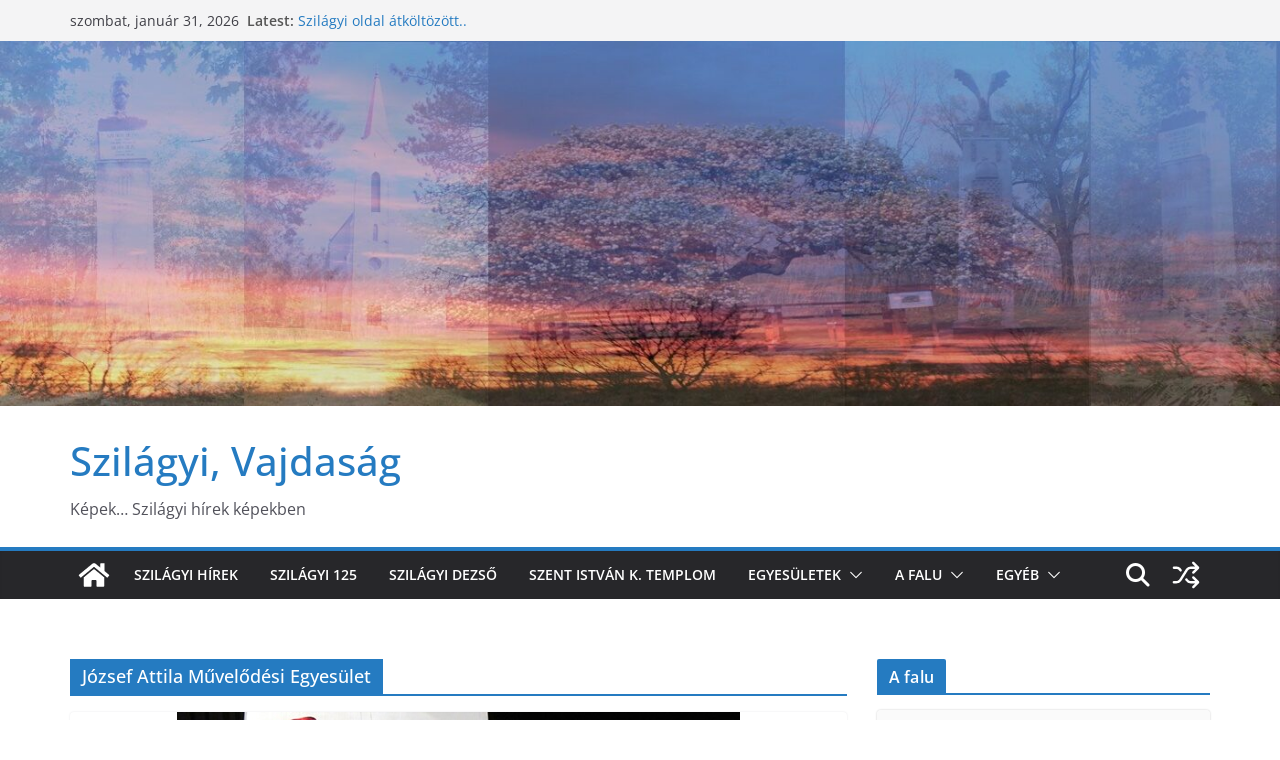

--- FILE ---
content_type: text/html; charset=UTF-8
request_url: http://szilagyi-vajdasag.eu/tag/jozsef-attila-muvelodesi-egyesulet/
body_size: 17016
content:
		<!doctype html>
		<html lang="hu" id="html">
		
<head>

			<meta charset="UTF-8"/>
		<meta name="viewport" content="width=device-width, initial-scale=1">
		<link rel="profile" href="http://gmpg.org/xfn/11"/>
		
	<meta name='robots' content='index, follow, max-image-preview:large, max-snippet:-1, max-video-preview:-1' />

	<!-- This site is optimized with the Yoast SEO plugin v26.7 - https://yoast.com/wordpress/plugins/seo/ -->
	<title>József Attila Művelődési Egyesület Archívum - Szilágyi, Vajdaság</title>
	<link rel="canonical" href="http://szilagyi-vajdasag.eu/tag/jozsef-attila-muvelodesi-egyesulet/" />
	<meta property="og:locale" content="hu_HU" />
	<meta property="og:type" content="article" />
	<meta property="og:title" content="József Attila Művelődési Egyesület Archívum - Szilágyi, Vajdaság" />
	<meta property="og:url" content="http://szilagyi-vajdasag.eu/tag/jozsef-attila-muvelodesi-egyesulet/" />
	<meta property="og:site_name" content="Szilágyi, Vajdaság" />
	<meta property="og:image" content="http://szilagyi-vajdasag.eu/wp-content/uploads/2021/06/cropped-felso11-1.jpg" />
	<meta property="og:image:width" content="1400" />
	<meta property="og:image:height" content="400" />
	<meta property="og:image:type" content="image/jpeg" />
	<meta name="twitter:card" content="summary_large_image" />
	<script type="application/ld+json" class="yoast-schema-graph">{"@context":"https://schema.org","@graph":[{"@type":"CollectionPage","@id":"http://szilagyi-vajdasag.eu/tag/jozsef-attila-muvelodesi-egyesulet/","url":"http://szilagyi-vajdasag.eu/tag/jozsef-attila-muvelodesi-egyesulet/","name":"József Attila Művelődési Egyesület Archívum - Szilágyi, Vajdaság","isPartOf":{"@id":"http://szilagyi-vajdasag.eu/#website"},"primaryImageOfPage":{"@id":"http://szilagyi-vajdasag.eu/tag/jozsef-attila-muvelodesi-egyesulet/#primaryimage"},"image":{"@id":"http://szilagyi-vajdasag.eu/tag/jozsef-attila-muvelodesi-egyesulet/#primaryimage"},"thumbnailUrl":"http://szilagyi-vajdasag.eu/wp-content/uploads/2021/06/jame.jpg","breadcrumb":{"@id":"http://szilagyi-vajdasag.eu/tag/jozsef-attila-muvelodesi-egyesulet/#breadcrumb"},"inLanguage":"hu"},{"@type":"ImageObject","inLanguage":"hu","@id":"http://szilagyi-vajdasag.eu/tag/jozsef-attila-muvelodesi-egyesulet/#primaryimage","url":"http://szilagyi-vajdasag.eu/wp-content/uploads/2021/06/jame.jpg","contentUrl":"http://szilagyi-vajdasag.eu/wp-content/uploads/2021/06/jame.jpg","width":563,"height":375},{"@type":"BreadcrumbList","@id":"http://szilagyi-vajdasag.eu/tag/jozsef-attila-muvelodesi-egyesulet/#breadcrumb","itemListElement":[{"@type":"ListItem","position":1,"name":"Kezdőlap","item":"http://szilagyi-vajdasag.eu/"},{"@type":"ListItem","position":2,"name":"József Attila Művelődési Egyesület"}]},{"@type":"WebSite","@id":"http://szilagyi-vajdasag.eu/#website","url":"http://szilagyi-vajdasag.eu/","name":"Szilágyi, Vajdaság","description":"Képek... Szilágyi hírek képekben","potentialAction":[{"@type":"SearchAction","target":{"@type":"EntryPoint","urlTemplate":"http://szilagyi-vajdasag.eu/?s={search_term_string}"},"query-input":{"@type":"PropertyValueSpecification","valueRequired":true,"valueName":"search_term_string"}}],"inLanguage":"hu"}]}</script>
	<!-- / Yoast SEO plugin. -->


<link rel='dns-prefetch' href='//static.addtoany.com' />
<link rel="alternate" type="application/rss+xml" title="Szilágyi, Vajdaság &raquo; hírcsatorna" href="http://szilagyi-vajdasag.eu/feed/" />
<link rel="alternate" type="application/rss+xml" title="Szilágyi, Vajdaság &raquo; hozzászólás hírcsatorna" href="http://szilagyi-vajdasag.eu/comments/feed/" />
<link rel="alternate" type="application/rss+xml" title="Szilágyi, Vajdaság &raquo; József Attila Művelődési Egyesület címke hírcsatorna" href="http://szilagyi-vajdasag.eu/tag/jozsef-attila-muvelodesi-egyesulet/feed/" />
<style id='wp-img-auto-sizes-contain-inline-css' type='text/css'>
img:is([sizes=auto i],[sizes^="auto," i]){contain-intrinsic-size:3000px 1500px}
/*# sourceURL=wp-img-auto-sizes-contain-inline-css */
</style>
<style id='wp-emoji-styles-inline-css' type='text/css'>

	img.wp-smiley, img.emoji {
		display: inline !important;
		border: none !important;
		box-shadow: none !important;
		height: 1em !important;
		width: 1em !important;
		margin: 0 0.07em !important;
		vertical-align: -0.1em !important;
		background: none !important;
		padding: 0 !important;
	}
/*# sourceURL=wp-emoji-styles-inline-css */
</style>
<link rel='stylesheet' id='wp-block-library-css' href='http://szilagyi-vajdasag.eu/wp-includes/css/dist/block-library/style.min.css?ver=6.9' type='text/css' media='all' />
<style id='wp-block-paragraph-inline-css' type='text/css'>
.is-small-text{font-size:.875em}.is-regular-text{font-size:1em}.is-large-text{font-size:2.25em}.is-larger-text{font-size:3em}.has-drop-cap:not(:focus):first-letter{float:left;font-size:8.4em;font-style:normal;font-weight:100;line-height:.68;margin:.05em .1em 0 0;text-transform:uppercase}body.rtl .has-drop-cap:not(:focus):first-letter{float:none;margin-left:.1em}p.has-drop-cap.has-background{overflow:hidden}:root :where(p.has-background){padding:1.25em 2.375em}:where(p.has-text-color:not(.has-link-color)) a{color:inherit}p.has-text-align-left[style*="writing-mode:vertical-lr"],p.has-text-align-right[style*="writing-mode:vertical-rl"]{rotate:180deg}
/*# sourceURL=http://szilagyi-vajdasag.eu/wp-includes/blocks/paragraph/style.min.css */
</style>
<style id='global-styles-inline-css' type='text/css'>
:root{--wp--preset--aspect-ratio--square: 1;--wp--preset--aspect-ratio--4-3: 4/3;--wp--preset--aspect-ratio--3-4: 3/4;--wp--preset--aspect-ratio--3-2: 3/2;--wp--preset--aspect-ratio--2-3: 2/3;--wp--preset--aspect-ratio--16-9: 16/9;--wp--preset--aspect-ratio--9-16: 9/16;--wp--preset--color--black: #000000;--wp--preset--color--cyan-bluish-gray: #abb8c3;--wp--preset--color--white: #ffffff;--wp--preset--color--pale-pink: #f78da7;--wp--preset--color--vivid-red: #cf2e2e;--wp--preset--color--luminous-vivid-orange: #ff6900;--wp--preset--color--luminous-vivid-amber: #fcb900;--wp--preset--color--light-green-cyan: #7bdcb5;--wp--preset--color--vivid-green-cyan: #00d084;--wp--preset--color--pale-cyan-blue: #8ed1fc;--wp--preset--color--vivid-cyan-blue: #0693e3;--wp--preset--color--vivid-purple: #9b51e0;--wp--preset--color--cm-color-1: #257BC1;--wp--preset--color--cm-color-2: #2270B0;--wp--preset--color--cm-color-3: #FFFFFF;--wp--preset--color--cm-color-4: #F9FEFD;--wp--preset--color--cm-color-5: #27272A;--wp--preset--color--cm-color-6: #16181A;--wp--preset--color--cm-color-7: #8F8F8F;--wp--preset--color--cm-color-8: #FFFFFF;--wp--preset--color--cm-color-9: #C7C7C7;--wp--preset--gradient--vivid-cyan-blue-to-vivid-purple: linear-gradient(135deg,rgb(6,147,227) 0%,rgb(155,81,224) 100%);--wp--preset--gradient--light-green-cyan-to-vivid-green-cyan: linear-gradient(135deg,rgb(122,220,180) 0%,rgb(0,208,130) 100%);--wp--preset--gradient--luminous-vivid-amber-to-luminous-vivid-orange: linear-gradient(135deg,rgb(252,185,0) 0%,rgb(255,105,0) 100%);--wp--preset--gradient--luminous-vivid-orange-to-vivid-red: linear-gradient(135deg,rgb(255,105,0) 0%,rgb(207,46,46) 100%);--wp--preset--gradient--very-light-gray-to-cyan-bluish-gray: linear-gradient(135deg,rgb(238,238,238) 0%,rgb(169,184,195) 100%);--wp--preset--gradient--cool-to-warm-spectrum: linear-gradient(135deg,rgb(74,234,220) 0%,rgb(151,120,209) 20%,rgb(207,42,186) 40%,rgb(238,44,130) 60%,rgb(251,105,98) 80%,rgb(254,248,76) 100%);--wp--preset--gradient--blush-light-purple: linear-gradient(135deg,rgb(255,206,236) 0%,rgb(152,150,240) 100%);--wp--preset--gradient--blush-bordeaux: linear-gradient(135deg,rgb(254,205,165) 0%,rgb(254,45,45) 50%,rgb(107,0,62) 100%);--wp--preset--gradient--luminous-dusk: linear-gradient(135deg,rgb(255,203,112) 0%,rgb(199,81,192) 50%,rgb(65,88,208) 100%);--wp--preset--gradient--pale-ocean: linear-gradient(135deg,rgb(255,245,203) 0%,rgb(182,227,212) 50%,rgb(51,167,181) 100%);--wp--preset--gradient--electric-grass: linear-gradient(135deg,rgb(202,248,128) 0%,rgb(113,206,126) 100%);--wp--preset--gradient--midnight: linear-gradient(135deg,rgb(2,3,129) 0%,rgb(40,116,252) 100%);--wp--preset--font-size--small: 13px;--wp--preset--font-size--medium: 16px;--wp--preset--font-size--large: 20px;--wp--preset--font-size--x-large: 24px;--wp--preset--font-size--xx-large: 30px;--wp--preset--font-size--huge: 36px;--wp--preset--font-family--dm-sans: DM Sans, sans-serif;--wp--preset--font-family--public-sans: Public Sans, sans-serif;--wp--preset--font-family--roboto: Roboto, sans-serif;--wp--preset--font-family--segoe-ui: Segoe UI, Arial, sans-serif;--wp--preset--font-family--ibm-plex-serif: IBM Plex Serif, sans-serif;--wp--preset--font-family--inter: Inter, sans-serif;--wp--preset--spacing--20: 0.44rem;--wp--preset--spacing--30: 0.67rem;--wp--preset--spacing--40: 1rem;--wp--preset--spacing--50: 1.5rem;--wp--preset--spacing--60: 2.25rem;--wp--preset--spacing--70: 3.38rem;--wp--preset--spacing--80: 5.06rem;--wp--preset--shadow--natural: 6px 6px 9px rgba(0, 0, 0, 0.2);--wp--preset--shadow--deep: 12px 12px 50px rgba(0, 0, 0, 0.4);--wp--preset--shadow--sharp: 6px 6px 0px rgba(0, 0, 0, 0.2);--wp--preset--shadow--outlined: 6px 6px 0px -3px rgb(255, 255, 255), 6px 6px rgb(0, 0, 0);--wp--preset--shadow--crisp: 6px 6px 0px rgb(0, 0, 0);}:root { --wp--style--global--content-size: 760px;--wp--style--global--wide-size: 1160px; }:where(body) { margin: 0; }.wp-site-blocks > .alignleft { float: left; margin-right: 2em; }.wp-site-blocks > .alignright { float: right; margin-left: 2em; }.wp-site-blocks > .aligncenter { justify-content: center; margin-left: auto; margin-right: auto; }:where(.wp-site-blocks) > * { margin-block-start: 24px; margin-block-end: 0; }:where(.wp-site-blocks) > :first-child { margin-block-start: 0; }:where(.wp-site-blocks) > :last-child { margin-block-end: 0; }:root { --wp--style--block-gap: 24px; }:root :where(.is-layout-flow) > :first-child{margin-block-start: 0;}:root :where(.is-layout-flow) > :last-child{margin-block-end: 0;}:root :where(.is-layout-flow) > *{margin-block-start: 24px;margin-block-end: 0;}:root :where(.is-layout-constrained) > :first-child{margin-block-start: 0;}:root :where(.is-layout-constrained) > :last-child{margin-block-end: 0;}:root :where(.is-layout-constrained) > *{margin-block-start: 24px;margin-block-end: 0;}:root :where(.is-layout-flex){gap: 24px;}:root :where(.is-layout-grid){gap: 24px;}.is-layout-flow > .alignleft{float: left;margin-inline-start: 0;margin-inline-end: 2em;}.is-layout-flow > .alignright{float: right;margin-inline-start: 2em;margin-inline-end: 0;}.is-layout-flow > .aligncenter{margin-left: auto !important;margin-right: auto !important;}.is-layout-constrained > .alignleft{float: left;margin-inline-start: 0;margin-inline-end: 2em;}.is-layout-constrained > .alignright{float: right;margin-inline-start: 2em;margin-inline-end: 0;}.is-layout-constrained > .aligncenter{margin-left: auto !important;margin-right: auto !important;}.is-layout-constrained > :where(:not(.alignleft):not(.alignright):not(.alignfull)){max-width: var(--wp--style--global--content-size);margin-left: auto !important;margin-right: auto !important;}.is-layout-constrained > .alignwide{max-width: var(--wp--style--global--wide-size);}body .is-layout-flex{display: flex;}.is-layout-flex{flex-wrap: wrap;align-items: center;}.is-layout-flex > :is(*, div){margin: 0;}body .is-layout-grid{display: grid;}.is-layout-grid > :is(*, div){margin: 0;}body{padding-top: 0px;padding-right: 0px;padding-bottom: 0px;padding-left: 0px;}a:where(:not(.wp-element-button)){text-decoration: underline;}:root :where(.wp-element-button, .wp-block-button__link){background-color: #32373c;border-width: 0;color: #fff;font-family: inherit;font-size: inherit;font-style: inherit;font-weight: inherit;letter-spacing: inherit;line-height: inherit;padding-top: calc(0.667em + 2px);padding-right: calc(1.333em + 2px);padding-bottom: calc(0.667em + 2px);padding-left: calc(1.333em + 2px);text-decoration: none;text-transform: inherit;}.has-black-color{color: var(--wp--preset--color--black) !important;}.has-cyan-bluish-gray-color{color: var(--wp--preset--color--cyan-bluish-gray) !important;}.has-white-color{color: var(--wp--preset--color--white) !important;}.has-pale-pink-color{color: var(--wp--preset--color--pale-pink) !important;}.has-vivid-red-color{color: var(--wp--preset--color--vivid-red) !important;}.has-luminous-vivid-orange-color{color: var(--wp--preset--color--luminous-vivid-orange) !important;}.has-luminous-vivid-amber-color{color: var(--wp--preset--color--luminous-vivid-amber) !important;}.has-light-green-cyan-color{color: var(--wp--preset--color--light-green-cyan) !important;}.has-vivid-green-cyan-color{color: var(--wp--preset--color--vivid-green-cyan) !important;}.has-pale-cyan-blue-color{color: var(--wp--preset--color--pale-cyan-blue) !important;}.has-vivid-cyan-blue-color{color: var(--wp--preset--color--vivid-cyan-blue) !important;}.has-vivid-purple-color{color: var(--wp--preset--color--vivid-purple) !important;}.has-cm-color-1-color{color: var(--wp--preset--color--cm-color-1) !important;}.has-cm-color-2-color{color: var(--wp--preset--color--cm-color-2) !important;}.has-cm-color-3-color{color: var(--wp--preset--color--cm-color-3) !important;}.has-cm-color-4-color{color: var(--wp--preset--color--cm-color-4) !important;}.has-cm-color-5-color{color: var(--wp--preset--color--cm-color-5) !important;}.has-cm-color-6-color{color: var(--wp--preset--color--cm-color-6) !important;}.has-cm-color-7-color{color: var(--wp--preset--color--cm-color-7) !important;}.has-cm-color-8-color{color: var(--wp--preset--color--cm-color-8) !important;}.has-cm-color-9-color{color: var(--wp--preset--color--cm-color-9) !important;}.has-black-background-color{background-color: var(--wp--preset--color--black) !important;}.has-cyan-bluish-gray-background-color{background-color: var(--wp--preset--color--cyan-bluish-gray) !important;}.has-white-background-color{background-color: var(--wp--preset--color--white) !important;}.has-pale-pink-background-color{background-color: var(--wp--preset--color--pale-pink) !important;}.has-vivid-red-background-color{background-color: var(--wp--preset--color--vivid-red) !important;}.has-luminous-vivid-orange-background-color{background-color: var(--wp--preset--color--luminous-vivid-orange) !important;}.has-luminous-vivid-amber-background-color{background-color: var(--wp--preset--color--luminous-vivid-amber) !important;}.has-light-green-cyan-background-color{background-color: var(--wp--preset--color--light-green-cyan) !important;}.has-vivid-green-cyan-background-color{background-color: var(--wp--preset--color--vivid-green-cyan) !important;}.has-pale-cyan-blue-background-color{background-color: var(--wp--preset--color--pale-cyan-blue) !important;}.has-vivid-cyan-blue-background-color{background-color: var(--wp--preset--color--vivid-cyan-blue) !important;}.has-vivid-purple-background-color{background-color: var(--wp--preset--color--vivid-purple) !important;}.has-cm-color-1-background-color{background-color: var(--wp--preset--color--cm-color-1) !important;}.has-cm-color-2-background-color{background-color: var(--wp--preset--color--cm-color-2) !important;}.has-cm-color-3-background-color{background-color: var(--wp--preset--color--cm-color-3) !important;}.has-cm-color-4-background-color{background-color: var(--wp--preset--color--cm-color-4) !important;}.has-cm-color-5-background-color{background-color: var(--wp--preset--color--cm-color-5) !important;}.has-cm-color-6-background-color{background-color: var(--wp--preset--color--cm-color-6) !important;}.has-cm-color-7-background-color{background-color: var(--wp--preset--color--cm-color-7) !important;}.has-cm-color-8-background-color{background-color: var(--wp--preset--color--cm-color-8) !important;}.has-cm-color-9-background-color{background-color: var(--wp--preset--color--cm-color-9) !important;}.has-black-border-color{border-color: var(--wp--preset--color--black) !important;}.has-cyan-bluish-gray-border-color{border-color: var(--wp--preset--color--cyan-bluish-gray) !important;}.has-white-border-color{border-color: var(--wp--preset--color--white) !important;}.has-pale-pink-border-color{border-color: var(--wp--preset--color--pale-pink) !important;}.has-vivid-red-border-color{border-color: var(--wp--preset--color--vivid-red) !important;}.has-luminous-vivid-orange-border-color{border-color: var(--wp--preset--color--luminous-vivid-orange) !important;}.has-luminous-vivid-amber-border-color{border-color: var(--wp--preset--color--luminous-vivid-amber) !important;}.has-light-green-cyan-border-color{border-color: var(--wp--preset--color--light-green-cyan) !important;}.has-vivid-green-cyan-border-color{border-color: var(--wp--preset--color--vivid-green-cyan) !important;}.has-pale-cyan-blue-border-color{border-color: var(--wp--preset--color--pale-cyan-blue) !important;}.has-vivid-cyan-blue-border-color{border-color: var(--wp--preset--color--vivid-cyan-blue) !important;}.has-vivid-purple-border-color{border-color: var(--wp--preset--color--vivid-purple) !important;}.has-cm-color-1-border-color{border-color: var(--wp--preset--color--cm-color-1) !important;}.has-cm-color-2-border-color{border-color: var(--wp--preset--color--cm-color-2) !important;}.has-cm-color-3-border-color{border-color: var(--wp--preset--color--cm-color-3) !important;}.has-cm-color-4-border-color{border-color: var(--wp--preset--color--cm-color-4) !important;}.has-cm-color-5-border-color{border-color: var(--wp--preset--color--cm-color-5) !important;}.has-cm-color-6-border-color{border-color: var(--wp--preset--color--cm-color-6) !important;}.has-cm-color-7-border-color{border-color: var(--wp--preset--color--cm-color-7) !important;}.has-cm-color-8-border-color{border-color: var(--wp--preset--color--cm-color-8) !important;}.has-cm-color-9-border-color{border-color: var(--wp--preset--color--cm-color-9) !important;}.has-vivid-cyan-blue-to-vivid-purple-gradient-background{background: var(--wp--preset--gradient--vivid-cyan-blue-to-vivid-purple) !important;}.has-light-green-cyan-to-vivid-green-cyan-gradient-background{background: var(--wp--preset--gradient--light-green-cyan-to-vivid-green-cyan) !important;}.has-luminous-vivid-amber-to-luminous-vivid-orange-gradient-background{background: var(--wp--preset--gradient--luminous-vivid-amber-to-luminous-vivid-orange) !important;}.has-luminous-vivid-orange-to-vivid-red-gradient-background{background: var(--wp--preset--gradient--luminous-vivid-orange-to-vivid-red) !important;}.has-very-light-gray-to-cyan-bluish-gray-gradient-background{background: var(--wp--preset--gradient--very-light-gray-to-cyan-bluish-gray) !important;}.has-cool-to-warm-spectrum-gradient-background{background: var(--wp--preset--gradient--cool-to-warm-spectrum) !important;}.has-blush-light-purple-gradient-background{background: var(--wp--preset--gradient--blush-light-purple) !important;}.has-blush-bordeaux-gradient-background{background: var(--wp--preset--gradient--blush-bordeaux) !important;}.has-luminous-dusk-gradient-background{background: var(--wp--preset--gradient--luminous-dusk) !important;}.has-pale-ocean-gradient-background{background: var(--wp--preset--gradient--pale-ocean) !important;}.has-electric-grass-gradient-background{background: var(--wp--preset--gradient--electric-grass) !important;}.has-midnight-gradient-background{background: var(--wp--preset--gradient--midnight) !important;}.has-small-font-size{font-size: var(--wp--preset--font-size--small) !important;}.has-medium-font-size{font-size: var(--wp--preset--font-size--medium) !important;}.has-large-font-size{font-size: var(--wp--preset--font-size--large) !important;}.has-x-large-font-size{font-size: var(--wp--preset--font-size--x-large) !important;}.has-xx-large-font-size{font-size: var(--wp--preset--font-size--xx-large) !important;}.has-huge-font-size{font-size: var(--wp--preset--font-size--huge) !important;}.has-dm-sans-font-family{font-family: var(--wp--preset--font-family--dm-sans) !important;}.has-public-sans-font-family{font-family: var(--wp--preset--font-family--public-sans) !important;}.has-roboto-font-family{font-family: var(--wp--preset--font-family--roboto) !important;}.has-segoe-ui-font-family{font-family: var(--wp--preset--font-family--segoe-ui) !important;}.has-ibm-plex-serif-font-family{font-family: var(--wp--preset--font-family--ibm-plex-serif) !important;}.has-inter-font-family{font-family: var(--wp--preset--font-family--inter) !important;}
/*# sourceURL=global-styles-inline-css */
</style>

<link rel='stylesheet' id='wp-components-css' href='http://szilagyi-vajdasag.eu/wp-includes/css/dist/components/style.min.css?ver=6.9' type='text/css' media='all' />
<link rel='stylesheet' id='wp-preferences-css' href='http://szilagyi-vajdasag.eu/wp-includes/css/dist/preferences/style.min.css?ver=6.9' type='text/css' media='all' />
<link rel='stylesheet' id='wp-block-editor-css' href='http://szilagyi-vajdasag.eu/wp-includes/css/dist/block-editor/style.min.css?ver=6.9' type='text/css' media='all' />
<link rel='stylesheet' id='wp-reusable-blocks-css' href='http://szilagyi-vajdasag.eu/wp-includes/css/dist/reusable-blocks/style.min.css?ver=6.9' type='text/css' media='all' />
<link rel='stylesheet' id='wp-patterns-css' href='http://szilagyi-vajdasag.eu/wp-includes/css/dist/patterns/style.min.css?ver=6.9' type='text/css' media='all' />
<link rel='stylesheet' id='wp-editor-css' href='http://szilagyi-vajdasag.eu/wp-includes/css/dist/editor/style.min.css?ver=6.9' type='text/css' media='all' />
<link rel='stylesheet' id='block-robo-gallery-style-css-css' href='http://szilagyi-vajdasag.eu/wp-content/plugins/robo-gallery/includes/extensions/block/dist/blocks.style.build.css?ver=5.1.2' type='text/css' media='all' />
<link rel='stylesheet' id='cforms2-css' href='http://szilagyi-vajdasag.eu/wp-content/plugins/cforms2/styling/cforms2012.css?ver=15.0.9' type='text/css' media='all' />
<link rel='stylesheet' id='likebtn_style-css' href='http://szilagyi-vajdasag.eu/wp-content/plugins/likebtn-like-button/public/css/style.css?ver=6.9' type='text/css' media='all' />
<link rel='stylesheet' id='colormag_style-css' href='http://szilagyi-vajdasag.eu/wp-content/themes/colormag/style.css?ver=1769869312' type='text/css' media='all' />
<style id='colormag_style-inline-css' type='text/css'>
body{color:#444444;}.cm-posts .post{box-shadow:0px 0px 2px 0px #E4E4E7;}@media screen and (min-width: 992px) {.cm-primary{width:70%;}}.colormag-button,
			input[type="reset"],
			input[type="button"],
			input[type="submit"],
			button,
			.cm-entry-button span,
			.wp-block-button .wp-block-button__link{color:#ffffff;}.cm-content{background-color:#ffffff;background-size:contain;}.cm-header .cm-menu-toggle svg,
			.cm-header .cm-menu-toggle svg{fill:#fff;}.cm-footer-bar-area .cm-footer-bar__2 a{color:#207daf;}body{color:#444444;}.cm-posts .post{box-shadow:0px 0px 2px 0px #E4E4E7;}@media screen and (min-width: 992px) {.cm-primary{width:70%;}}.colormag-button,
			input[type="reset"],
			input[type="button"],
			input[type="submit"],
			button,
			.cm-entry-button span,
			.wp-block-button .wp-block-button__link{color:#ffffff;}.cm-content{background-color:#ffffff;background-size:contain;}.cm-header .cm-menu-toggle svg,
			.cm-header .cm-menu-toggle svg{fill:#fff;}.cm-footer-bar-area .cm-footer-bar__2 a{color:#207daf;}.cm-header-builder .cm-header-buttons .cm-header-button .cm-button{background-color:#207daf;}.cm-header-builder .cm-header-top-row{background-color:#f4f4f5;}.cm-header-builder .cm-primary-nav .sub-menu, .cm-header-builder .cm-primary-nav .children{background-color:#232323;background-size:contain;}.cm-header-builder nav.cm-secondary-nav ul.sub-menu, .cm-header-builder .cm-secondary-nav .children{background-color:#232323;background-size:contain;}.cm-footer-builder .cm-footer-bottom-row{border-color:#3F3F46;}:root{--top-grid-columns: 4;
			--main-grid-columns: 4;
			--bottom-grid-columns: 2;
			}.cm-footer-builder .cm-footer-bottom-row .cm-footer-col{flex-direction: column;}.cm-footer-builder .cm-footer-main-row .cm-footer-col{flex-direction: column;}.cm-footer-builder .cm-footer-top-row .cm-footer-col{flex-direction: column;} :root{--cm-color-1: #257BC1;--cm-color-2: #2270B0;--cm-color-3: #FFFFFF;--cm-color-4: #F9FEFD;--cm-color-5: #27272A;--cm-color-6: #16181A;--cm-color-7: #8F8F8F;--cm-color-8: #FFFFFF;--cm-color-9: #C7C7C7;}:root {--wp--preset--color--cm-color-1:#257BC1;--wp--preset--color--cm-color-2:#2270B0;--wp--preset--color--cm-color-3:#FFFFFF;--wp--preset--color--cm-color-4:#F9FEFD;--wp--preset--color--cm-color-5:#27272A;--wp--preset--color--cm-color-6:#16181A;--wp--preset--color--cm-color-7:#8F8F8F;--wp--preset--color--cm-color-8:#FFFFFF;--wp--preset--color--cm-color-9:#C7C7C7;}:root {--e-global-color-cmcolor1: #257BC1;--e-global-color-cmcolor2: #2270B0;--e-global-color-cmcolor3: #FFFFFF;--e-global-color-cmcolor4: #F9FEFD;--e-global-color-cmcolor5: #27272A;--e-global-color-cmcolor6: #16181A;--e-global-color-cmcolor7: #8F8F8F;--e-global-color-cmcolor8: #FFFFFF;--e-global-color-cmcolor9: #C7C7C7;}
/*# sourceURL=colormag_style-inline-css */
</style>
<link rel='stylesheet' id='font-awesome-all-css' href='http://szilagyi-vajdasag.eu/wp-content/themes/colormag/inc/customizer/customind/assets/fontawesome/v6/css/all.min.css?ver=6.2.4' type='text/css' media='all' />
<link rel='stylesheet' id='font-awesome-4-css' href='http://szilagyi-vajdasag.eu/wp-content/themes/colormag/assets/library/font-awesome/css/v4-shims.min.css?ver=4.7.0' type='text/css' media='all' />
<link rel='stylesheet' id='colormag-font-awesome-6-css' href='http://szilagyi-vajdasag.eu/wp-content/themes/colormag/inc/customizer/customind/assets/fontawesome/v6/css/all.min.css?ver=6.2.4' type='text/css' media='all' />
<link rel='stylesheet' id='addtoany-css' href='http://szilagyi-vajdasag.eu/wp-content/plugins/add-to-any/addtoany.min.css?ver=1.16' type='text/css' media='all' />
<script type="text/javascript" id="addtoany-core-js-before">
/* <![CDATA[ */
window.a2a_config=window.a2a_config||{};a2a_config.callbacks=[];a2a_config.overlays=[];a2a_config.templates={};a2a_localize = {
	Share: "Ossza meg",
	Save: "Mentés",
	Subscribe: "Iratkozz fel",
	Email: "Email",
	Bookmark: "Könyvjelző",
	ShowAll: "Mutasd az összeset",
	ShowLess: "Mutass kevesebbet",
	FindServices: "Szolgáltatás(ok) keresése",
	FindAnyServiceToAddTo: "Azonnal megtalálja a hozzáadni kívánt szolgáltatást",
	PoweredBy: "Powered by",
	ShareViaEmail: "Oszd meg e-mailben",
	SubscribeViaEmail: "Iratkozz fel e-mailben",
	BookmarkInYourBrowser: "Könyvjelző a böngészőben",
	BookmarkInstructions: "Nyomja meg a Ctrl+D vagy a \u2318+D billentyűkombinációt az oldal könyvjelzővé tételéhez",
	AddToYourFavorites: "Add hozzá a kedvenceidhez",
	SendFromWebOrProgram: "Küldhet bármilyen e-mail címről vagy levelezőprogramról",
	EmailProgram: "E-mail program",
	More: "Több…",
	ThanksForSharing: "Köszönjük a megosztást!",
	ThanksForFollowing: "Köszönjük a követést!"
};


//# sourceURL=addtoany-core-js-before
/* ]]> */
</script>
<script type="text/javascript" defer src="https://static.addtoany.com/menu/page.js" id="addtoany-core-js"></script>
<script type="text/javascript" src="http://szilagyi-vajdasag.eu/wp-includes/js/jquery/jquery.min.js?ver=3.7.1" id="jquery-core-js"></script>
<script type="text/javascript" src="http://szilagyi-vajdasag.eu/wp-includes/js/jquery/jquery-migrate.min.js?ver=3.4.1" id="jquery-migrate-js"></script>
<script type="text/javascript" defer src="http://szilagyi-vajdasag.eu/wp-content/plugins/add-to-any/addtoany.min.js?ver=1.1" id="addtoany-jquery-js"></script>
<script type="text/javascript" id="cforms2-js-extra">
/* <![CDATA[ */
var cforms2_ajax = {"url":"http://szilagyi-vajdasag.eu/wp-admin/admin-ajax.php","nonces":{"submitcform":"aed8773248"}};
//# sourceURL=cforms2-js-extra
/* ]]> */
</script>
<script type="text/javascript" src="http://szilagyi-vajdasag.eu/wp-content/plugins/cforms2/js/cforms.js?ver=15.0.9" id="cforms2-js"></script>
<script type="text/javascript" id="likebtn_frontend-js-extra">
/* <![CDATA[ */
var likebtn_eh_data = {"ajaxurl":"http://szilagyi-vajdasag.eu/wp-admin/admin-ajax.php","security":"f0ad093403"};
//# sourceURL=likebtn_frontend-js-extra
/* ]]> */
</script>
<script type="text/javascript" src="http://szilagyi-vajdasag.eu/wp-content/plugins/likebtn-like-button/public/js/frontend.js?ver=6.9" id="likebtn_frontend-js"></script>
<link rel="https://api.w.org/" href="http://szilagyi-vajdasag.eu/wp-json/" /><link rel="alternate" title="JSON" type="application/json" href="http://szilagyi-vajdasag.eu/wp-json/wp/v2/tags/27" /><link rel="EditURI" type="application/rsd+xml" title="RSD" href="http://szilagyi-vajdasag.eu/xmlrpc.php?rsd" />
<meta name="generator" content="WordPress 6.9" />
<meta name="ti-site-data" content="eyJyIjoiMTowITc6MCEzMDowIiwibyI6Imh0dHA6XC9cL3N6aWxhZ3lpLXZhamRhc2FnLmV1XC93cC1hZG1pblwvYWRtaW4tYWpheC5waHA/YWN0aW9uPXRpX29ubGluZV91c2Vyc19mYWNlYm9vayZhbXA7cD0lMkZ0YWclMkZqb3pzZWYtYXR0aWxhLW11dmVsb2Rlc2ktZWd5ZXN1bGV0JTJGJmFtcDtfd3Bub25jZT1lZjhiMjJlNmVmIn0=" />
        <script
                type="text/javascript">var ajaxurl = 'http://szilagyi-vajdasag.eu/wp-admin/admin-ajax.php';</script>
        <style class='wp-fonts-local' type='text/css'>
@font-face{font-family:"DM Sans";font-style:normal;font-weight:100 900;font-display:fallback;src:url('https://fonts.gstatic.com/s/dmsans/v15/rP2Hp2ywxg089UriCZOIHTWEBlw.woff2') format('woff2');}
@font-face{font-family:"Public Sans";font-style:normal;font-weight:100 900;font-display:fallback;src:url('https://fonts.gstatic.com/s/publicsans/v15/ijwOs5juQtsyLLR5jN4cxBEoRDf44uE.woff2') format('woff2');}
@font-face{font-family:Roboto;font-style:normal;font-weight:100 900;font-display:fallback;src:url('https://fonts.gstatic.com/s/roboto/v30/KFOjCnqEu92Fr1Mu51TjASc6CsE.woff2') format('woff2');}
@font-face{font-family:"IBM Plex Serif";font-style:normal;font-weight:400;font-display:fallback;src:url('http://szilagyi-vajdasag.eu/wp-content/themes/colormag/assets/fonts/IBMPlexSerif-Regular.woff2') format('woff2');}
@font-face{font-family:"IBM Plex Serif";font-style:normal;font-weight:700;font-display:fallback;src:url('http://szilagyi-vajdasag.eu/wp-content/themes/colormag/assets/fonts/IBMPlexSerif-Bold.woff2') format('woff2');}
@font-face{font-family:"IBM Plex Serif";font-style:normal;font-weight:600;font-display:fallback;src:url('http://szilagyi-vajdasag.eu/wp-content/themes/colormag/assets/fonts/IBMPlexSerif-SemiBold.woff2') format('woff2');}
@font-face{font-family:Inter;font-style:normal;font-weight:400;font-display:fallback;src:url('http://szilagyi-vajdasag.eu/wp-content/themes/colormag/assets/fonts/Inter-Regular.woff2') format('woff2');}
</style>
<link rel="icon" href="http://szilagyi-vajdasag.eu/wp-content/uploads/2021/06/szil_logo-150x150.png" sizes="32x32" />
<link rel="icon" href="http://szilagyi-vajdasag.eu/wp-content/uploads/2021/06/szil_logo.png" sizes="192x192" />
<link rel="apple-touch-icon" href="http://szilagyi-vajdasag.eu/wp-content/uploads/2021/06/szil_logo.png" />
<meta name="msapplication-TileImage" content="http://szilagyi-vajdasag.eu/wp-content/uploads/2021/06/szil_logo.png" />

</head>

<body class="archive tag tag-jozsef-attila-muvelodesi-egyesulet tag-27 wp-embed-responsive wp-theme-colormag cm-header-layout-1 adv-style-1 cm-normal-container cm-right-sidebar right-sidebar wide cm-started-content">




		<div id="page" class="hfeed site">
				<a class="skip-link screen-reader-text" href="#main">Skip to content</a>
		

			<header id="cm-masthead" class="cm-header cm-layout-1 cm-layout-1-style-1 cm-full-width">
		
		
				<div class="cm-top-bar">
					<div class="cm-container">
						<div class="cm-row">
							<div class="cm-top-bar__1">
				
		<div class="date-in-header">
			szombat, január 31, 2026		</div>

		
		<div class="breaking-news">
			<strong class="breaking-news-latest">Latest:</strong>

			<ul class="newsticker">
									<li>
						<a href="http://szilagyi-vajdasag.eu/szilagyi-oldal-atkoltozott/" title="Szilágyi oldal átköltözött..">
							Szilágyi oldal átköltözött..						</a>
					</li>
									<li>
						<a href="http://szilagyi-vajdasag.eu/szebb-kornyezete-plakat/" title="Szebb környezeté -plakát">
							Szebb környezeté -plakát						</a>
					</li>
									<li>
						<a href="http://szilagyi-vajdasag.eu/jubileumi-gala-bal-plakat/" title="Jubileumi gála bál &#8211; plakát">
							Jubileumi gála bál &#8211; plakát						</a>
					</li>
									<li>
						<a href="http://szilagyi-vajdasag.eu/babfozo-verseny-szilagyin-2024/" title="Babfőző verseny Szilágyin 2024">
							Babfőző verseny Szilágyin 2024						</a>
					</li>
									<li>
						<a href="http://szilagyi-vajdasag.eu/halfozo-verseny-szilagyin-2024/" title="Halfőző verseny Szilágyin 2024">
							Halfőző verseny Szilágyin 2024						</a>
					</li>
							</ul>
		</div>

									</div>

							<div class="cm-top-bar__2">
											</div>
						</div>
					</div>
				</div>

				
				<div class="cm-main-header">
		
		<div id="wp-custom-header" class="wp-custom-header"><div class="header-image-wrap"><img src="http://szilagyi-vajdasag.eu/wp-content/uploads/2023/11/cropped-v001.jpg" class="header-image" width="1400" height="399" alt="Szilágyi, Vajdaság"></div></div>
	<div id="cm-header-1" class="cm-header-1">
		<div class="cm-container">
			<div class="cm-row">

				<div class="cm-header-col-1">
										<div id="cm-site-branding" class="cm-site-branding">
							</div><!-- #cm-site-branding -->
	
	<div id="cm-site-info" class="">
								<h3 class="cm-site-title">
							<a href="http://szilagyi-vajdasag.eu/" title="Szilágyi, Vajdaság" rel="home">Szilágyi, Vajdaság</a>
						</h3>
						
											<p class="cm-site-description">
							Képek&#8230; Szilágyi hírek képekben						</p><!-- .cm-site-description -->
											</div><!-- #cm-site-info -->
					</div><!-- .cm-header-col-1 -->

				<div class="cm-header-col-2">
								</div><!-- .cm-header-col-2 -->

		</div>
	</div>
</div>
		
<div id="cm-header-2" class="cm-header-2">
	<nav id="cm-primary-nav" class="cm-primary-nav">
		<div class="cm-container">
			<div class="cm-row">
				
				<div class="cm-home-icon">
					<a href="http://szilagyi-vajdasag.eu/"
						title="Szilágyi, Vajdaság"
					>
						<svg class="cm-icon cm-icon--home" xmlns="http://www.w3.org/2000/svg" viewBox="0 0 28 22"><path d="M13.6465 6.01133L5.11148 13.0409V20.6278C5.11148 20.8242 5.18952 21.0126 5.32842 21.1515C5.46733 21.2904 5.65572 21.3685 5.85217 21.3685L11.0397 21.3551C11.2355 21.3541 11.423 21.2756 11.5611 21.1368C11.6992 20.998 11.7767 20.8102 11.7767 20.6144V16.1837C11.7767 15.9873 11.8547 15.7989 11.9937 15.66C12.1326 15.521 12.321 15.443 12.5174 15.443H15.4801C15.6766 15.443 15.865 15.521 16.0039 15.66C16.1428 15.7989 16.2208 15.9873 16.2208 16.1837V20.6111C16.2205 20.7086 16.2394 20.8052 16.2765 20.8953C16.3136 20.9854 16.3681 21.0673 16.4369 21.1364C16.5057 21.2054 16.5875 21.2602 16.6775 21.2975C16.7675 21.3349 16.864 21.3541 16.9615 21.3541L22.1472 21.3685C22.3436 21.3685 22.532 21.2904 22.6709 21.1515C22.8099 21.0126 22.8879 20.8242 22.8879 20.6278V13.0358L14.3548 6.01133C14.2544 5.93047 14.1295 5.88637 14.0006 5.88637C13.8718 5.88637 13.7468 5.93047 13.6465 6.01133ZM27.1283 10.7892L23.2582 7.59917V1.18717C23.2582 1.03983 23.1997 0.898538 23.0955 0.794359C22.9913 0.69018 22.8501 0.631653 22.7027 0.631653H20.1103C19.963 0.631653 19.8217 0.69018 19.7175 0.794359C19.6133 0.898538 19.5548 1.03983 19.5548 1.18717V4.54848L15.4102 1.13856C15.0125 0.811259 14.5134 0.632307 13.9983 0.632307C13.4832 0.632307 12.9841 0.811259 12.5864 1.13856L0.868291 10.7892C0.81204 10.8357 0.765501 10.8928 0.731333 10.9573C0.697165 11.0218 0.676038 11.0924 0.66916 11.165C0.662282 11.2377 0.669786 11.311 0.691245 11.3807C0.712704 11.4505 0.747696 11.5153 0.794223 11.5715L1.97469 13.0066C2.02109 13.063 2.07816 13.1098 2.14264 13.1441C2.20711 13.1784 2.27773 13.1997 2.35044 13.2067C2.42315 13.2137 2.49653 13.2063 2.56638 13.1849C2.63623 13.1636 2.70118 13.1286 2.7575 13.0821L13.6465 4.11333C13.7468 4.03247 13.8718 3.98837 14.0006 3.98837C14.1295 3.98837 14.2544 4.03247 14.3548 4.11333L25.2442 13.0821C25.3004 13.1286 25.3653 13.1636 25.435 13.1851C25.5048 13.2065 25.5781 13.214 25.6507 13.2071C25.7234 13.2003 25.794 13.1791 25.8584 13.145C25.9229 13.1108 25.98 13.0643 26.0265 13.008L27.207 11.5729C27.2535 11.5164 27.2883 11.4512 27.3095 11.3812C27.3307 11.3111 27.3379 11.2375 27.3306 11.1647C27.3233 11.0919 27.3016 11.0212 27.2669 10.9568C27.2322 10.8923 27.1851 10.8354 27.1283 10.7892Z" /></svg>					</a>
				</div>
				
											<div class="cm-header-actions">
								
		<div class="cm-random-post">
							<a href="http://szilagyi-vajdasag.eu/szikes-talajon-is-szilardan/" title="View a random post">
					<svg class="cm-icon cm-icon--random-fill" xmlns="http://www.w3.org/2000/svg" viewBox="0 0 24 24"><path d="M16.812 13.176a.91.91 0 0 1 1.217-.063l.068.063 3.637 3.636a.909.909 0 0 1 0 1.285l-3.637 3.637a.91.91 0 0 1-1.285-1.286l2.084-2.084H15.59a4.545 4.545 0 0 1-3.726-2.011l-.3-.377-.055-.076a.909.909 0 0 1 1.413-1.128l.063.07.325.41.049.066a2.729 2.729 0 0 0 2.25 1.228h3.288l-2.084-2.085-.063-.069a.91.91 0 0 1 .063-1.216Zm0-10.91a.91.91 0 0 1 1.217-.062l.068.062 3.637 3.637a.909.909 0 0 1 0 1.285l-3.637 3.637a.91.91 0 0 1-1.285-1.286l2.084-2.084h-3.242a2.727 2.727 0 0 0-2.242 1.148L8.47 16.396a4.546 4.546 0 0 1-3.768 1.966v.002H2.91a.91.91 0 1 1 0-1.818h1.8l.165-.004a2.727 2.727 0 0 0 2.076-1.146l4.943-7.792.024-.036.165-.22a4.547 4.547 0 0 1 3.58-1.712h3.234l-2.084-2.084-.063-.069a.91.91 0 0 1 .063-1.217Zm-12.11 3.37a4.546 4.546 0 0 1 3.932 2.222l.152.278.038.086a.909.909 0 0 1-1.616.814l-.046-.082-.091-.166a2.728 2.728 0 0 0-2.173-1.329l-.19-.004H2.91a.91.91 0 0 1 0-1.819h1.792Z" /></svg>				</a>
					</div>

							<div class="cm-top-search">
						<i class="fa fa-search search-top"></i>
						<div class="search-form-top">
									
<form action="http://szilagyi-vajdasag.eu/" class="search-form searchform clearfix" method="get" role="search">

	<div class="search-wrap">
		<input type="search"
				class="s field"
				name="s"
				value=""
				placeholder="Search"
		/>

		<button class="search-icon" type="submit"></button>
	</div>

</form><!-- .searchform -->
						</div>
					</div>
									</div>
				
					<p class="cm-menu-toggle" aria-expanded="false">
						<svg class="cm-icon cm-icon--bars" xmlns="http://www.w3.org/2000/svg" viewBox="0 0 24 24"><path d="M21 19H3a1 1 0 0 1 0-2h18a1 1 0 0 1 0 2Zm0-6H3a1 1 0 0 1 0-2h18a1 1 0 0 1 0 2Zm0-6H3a1 1 0 0 1 0-2h18a1 1 0 0 1 0 2Z"></path></svg>						<svg class="cm-icon cm-icon--x-mark" xmlns="http://www.w3.org/2000/svg" viewBox="0 0 24 24"><path d="m13.4 12 8.3-8.3c.4-.4.4-1 0-1.4s-1-.4-1.4 0L12 10.6 3.7 2.3c-.4-.4-1-.4-1.4 0s-.4 1 0 1.4l8.3 8.3-8.3 8.3c-.4.4-.4 1 0 1.4.2.2.4.3.7.3s.5-.1.7-.3l8.3-8.3 8.3 8.3c.2.2.5.3.7.3s.5-.1.7-.3c.4-.4.4-1 0-1.4L13.4 12z"></path></svg>					</p>
					<div class="cm-menu-primary-container"><ul id="menu-primary" class="menu"><li id="menu-item-64" class="menu-item menu-item-type-taxonomy menu-item-object-category menu-item-64"><a href="http://szilagyi-vajdasag.eu/category/szilagyi-hirek/">Szilágyi hírek</a></li>
<li id="menu-item-6194" class="menu-item menu-item-type-taxonomy menu-item-object-category menu-item-6194"><a href="http://szilagyi-vajdasag.eu/category/szilagyi-125/">Szilágyi 125</a></li>
<li id="menu-item-6005" class="menu-item menu-item-type-taxonomy menu-item-object-category menu-item-6005"><a href="http://szilagyi-vajdasag.eu/category/szilagyi-dezso-civil-szervezet/">Szilágyi Dezső</a></li>
<li id="menu-item-59" class="menu-item menu-item-type-taxonomy menu-item-object-category menu-item-59"><a href="http://szilagyi-vajdasag.eu/category/szent-istvan-kiraly-templom/">Szent István k. templom</a></li>
<li id="menu-item-52" class="menu-item menu-item-type-taxonomy menu-item-object-category menu-item-has-children menu-item-52"><a href="http://szilagyi-vajdasag.eu/category/egyesuletek/">Egyesületek</a><span role="button" tabindex="0" class="cm-submenu-toggle" onkeypress=""><svg class="cm-icon" xmlns="http://www.w3.org/2000/svg" xml:space="preserve" viewBox="0 0 24 24"><path d="M12 17.5c-.3 0-.5-.1-.7-.3l-9-9c-.4-.4-.4-1 0-1.4s1-.4 1.4 0l8.3 8.3 8.3-8.3c.4-.4 1-.4 1.4 0s.4 1 0 1.4l-9 9c-.2.2-.4.3-.7.3z"/></svg></span>
<ul class="sub-menu">
	<li id="menu-item-53" class="menu-item menu-item-type-taxonomy menu-item-object-category menu-item-53"><a href="http://szilagyi-vajdasag.eu/category/egyesuletek/jozsef-attila-me/">József Attila ME</a></li>
	<li id="menu-item-54" class="menu-item menu-item-type-taxonomy menu-item-object-category menu-item-54"><a href="http://szilagyi-vajdasag.eu/category/egyesuletek/onkentes-tuzoltosag/">Önkéntes Tűzoltóság</a></li>
</ul>
</li>
<li id="menu-item-55" class="menu-item menu-item-type-taxonomy menu-item-object-category menu-item-has-children menu-item-55"><a href="http://szilagyi-vajdasag.eu/category/falu-ma/">A falu</a><span role="button" tabindex="0" class="cm-submenu-toggle" onkeypress=""><svg class="cm-icon" xmlns="http://www.w3.org/2000/svg" xml:space="preserve" viewBox="0 0 24 24"><path d="M12 17.5c-.3 0-.5-.1-.7-.3l-9-9c-.4-.4-.4-1 0-1.4s1-.4 1.4 0l8.3 8.3 8.3-8.3c.4-.4 1-.4 1.4 0s.4 1 0 1.4l-9 9c-.2.2-.4.3-.7.3z"/></svg></span>
<ul class="sub-menu">
	<li id="menu-item-57" class="menu-item menu-item-type-taxonomy menu-item-object-category menu-item-57"><a href="http://szilagyi-vajdasag.eu/category/falu-ma/falu-utcai/">Falu utcái</a></li>
	<li id="menu-item-3661" class="menu-item menu-item-type-taxonomy menu-item-object-category menu-item-3661"><a href="http://szilagyi-vajdasag.eu/category/falu-ma/turul/">Turul</a></li>
	<li id="menu-item-58" class="menu-item menu-item-type-taxonomy menu-item-object-category menu-item-58"><a href="http://szilagyi-vajdasag.eu/category/falu-ma/kertek/">Kertek</a></li>
	<li id="menu-item-1157" class="menu-item menu-item-type-taxonomy menu-item-object-category menu-item-1157"><a href="http://szilagyi-vajdasag.eu/category/falu-ma/esemenyek/">Események</a></li>
	<li id="menu-item-1025" class="menu-item menu-item-type-taxonomy menu-item-object-category menu-item-1025"><a href="http://szilagyi-vajdasag.eu/category/falu-ma/keresztek/">Keresztek, temető</a></li>
	<li id="menu-item-56" class="menu-item menu-item-type-taxonomy menu-item-object-category menu-item-56"><a href="http://szilagyi-vajdasag.eu/category/falu-ma/falu-kornyeke/">Falu környéke</a></li>
	<li id="menu-item-271" class="menu-item menu-item-type-taxonomy menu-item-object-category menu-item-271"><a href="http://szilagyi-vajdasag.eu/category/falu-ma/kepalbumok-kepei/">Képalbumok képei</a></li>
	<li id="menu-item-81" class="menu-item menu-item-type-taxonomy menu-item-object-category menu-item-81"><a href="http://szilagyi-vajdasag.eu/category/falu-ma/regi-emlekek-kepei/">Régi emlékek képei</a></li>
</ul>
</li>
<li id="menu-item-44" class="menu-item menu-item-type-taxonomy menu-item-object-category menu-item-has-children menu-item-44"><a href="http://szilagyi-vajdasag.eu/category/egyeb-2/">Egyéb</a><span role="button" tabindex="0" class="cm-submenu-toggle" onkeypress=""><svg class="cm-icon" xmlns="http://www.w3.org/2000/svg" xml:space="preserve" viewBox="0 0 24 24"><path d="M12 17.5c-.3 0-.5-.1-.7-.3l-9-9c-.4-.4-.4-1 0-1.4s1-.4 1.4 0l8.3 8.3 8.3-8.3c.4-.4 1-.4 1.4 0s.4 1 0 1.4l-9 9c-.2.2-.4.3-.7.3z"/></svg></span>
<ul class="sub-menu">
	<li id="menu-item-49" class="menu-item menu-item-type-taxonomy menu-item-object-category menu-item-49"><a href="http://szilagyi-vajdasag.eu/category/egyeb-2/kornyezo-helysegek-hirei-kepei/">Környező helységek hírei, képei</a></li>
	<li id="menu-item-47" class="menu-item menu-item-type-taxonomy menu-item-object-category menu-item-47"><a href="http://szilagyi-vajdasag.eu/category/egyeb-2/hirdetesek/">Hirdetések</a></li>
	<li id="menu-item-100" class="menu-item menu-item-type-taxonomy menu-item-object-category menu-item-100"><a href="http://szilagyi-vajdasag.eu/category/egyeb-2/kornyezet-vedelem/">Környezet védelem</a></li>
	<li id="menu-item-84" class="menu-item menu-item-type-taxonomy menu-item-object-category menu-item-84"><a href="http://szilagyi-vajdasag.eu/category/egyeb-2/adatvedelmi-iranyelvek/">Adatvédelmi irányelvek</a></li>
	<li id="menu-item-83" class="menu-item menu-item-type-taxonomy menu-item-object-category menu-item-83"><a href="http://szilagyi-vajdasag.eu/category/kapcsolat/szerkesztik/">Szerkesztik</a></li>
	<li id="menu-item-82" class="menu-item menu-item-type-taxonomy menu-item-object-category menu-item-82"><a href="http://szilagyi-vajdasag.eu/category/kapcsolat/hir-es-kepkuldo/">Hír és képküldő</a></li>
</ul>
</li>
</ul></div>
			</div>
		</div>
	</nav>
</div>
			
				</div> <!-- /.cm-main-header -->
		
				</header><!-- #cm-masthead -->
		
		

	<div id="cm-content" class="cm-content">
		
		<div class="cm-container">
		<div class="cm-row">
	
		<div id="cm-primary" class="cm-primary">

			
		<header class="cm-page-header">
			
				<h1 class="cm-page-title">
					<span>
						József Attila Művelődési Egyesület					</span>
				</h1>
						</header><!-- .cm-page-header -->

		
			<div class="cm-posts cm-layout-2 cm-layout-2-style-1 col-2" >
										
<article id="post-71"
	class=" post-71 post type-post status-publish format-standard has-post-thumbnail hentry category-egyesuletek category-jozsef-attila-me tag-jozsef-attila-muvelodesi-egyesulet">
	
				<div class="cm-featured-image">
				<a href="http://szilagyi-vajdasag.eu/jozsef-attila-muvelodesi-egyesulet/" title="József Attila Művelődési Egyesület">
					<img width="563" height="375" src="http://szilagyi-vajdasag.eu/wp-content/uploads/2021/06/jame.jpg" class="attachment-colormag-featured-image size-colormag-featured-image wp-post-image" alt="" decoding="async" srcset="http://szilagyi-vajdasag.eu/wp-content/uploads/2021/06/jame.jpg 563w, http://szilagyi-vajdasag.eu/wp-content/uploads/2021/06/jame-300x200.jpg 300w" sizes="(max-width: 563px) 100vw, 563px" />
								</a>
			</div>
				
	


	<div class="cm-post-content">
		<div class="cm-entry-header-meta"><div class="cm-post-categories"><a href="http://szilagyi-vajdasag.eu/category/egyesuletek/" rel="category tag">Egyesületek</a><a href="http://szilagyi-vajdasag.eu/category/egyesuletek/jozsef-attila-me/" rel="category tag">József Attila ME</a></div></div><div class="cm-below-entry-meta cm-separator-default "><span class="cm-post-date"><a href="http://szilagyi-vajdasag.eu/jozsef-attila-muvelodesi-egyesulet/" title="08:45" rel="bookmark"><svg class="cm-icon cm-icon--calendar-fill" xmlns="http://www.w3.org/2000/svg" viewBox="0 0 24 24"><path d="M21.1 6.6v1.6c0 .6-.4 1-1 1H3.9c-.6 0-1-.4-1-1V6.6c0-1.5 1.3-2.8 2.8-2.8h1.7V3c0-.6.4-1 1-1s1 .4 1 1v.8h5.2V3c0-.6.4-1 1-1s1 .4 1 1v.8h1.7c1.5 0 2.8 1.3 2.8 2.8zm-1 4.6H3.9c-.6 0-1 .4-1 1v7c0 1.5 1.3 2.8 2.8 2.8h12.6c1.5 0 2.8-1.3 2.8-2.8v-7c0-.6-.4-1-1-1z"></path></svg> <time class="entry-date published updated" datetime="2021-06-06T08:45:28+00:00">2021.06.06.</time></a></span>
		<span class="cm-author cm-vcard">
			<svg class="cm-icon cm-icon--user" xmlns="http://www.w3.org/2000/svg" viewBox="0 0 24 24"><path d="M7 7c0-2.8 2.2-5 5-5s5 2.2 5 5-2.2 5-5 5-5-2.2-5-5zm9 7H8c-2.8 0-5 2.2-5 5v2c0 .6.4 1 1 1h16c.6 0 1-.4 1-1v-2c0-2.8-2.2-5-5-5z"></path></svg>			<a class="url fn n"
			href="http://szilagyi-vajdasag.eu/author/kekadria/"
			title="KekAdria"
			>
				KekAdria			</a>
		</span>

		</div>	<header class="cm-entry-header">
				<h2 class="cm-entry-title">
			<a href="http://szilagyi-vajdasag.eu/jozsef-attila-muvelodesi-egyesulet/" title="József Attila Művelődési Egyesület">
				József Attila Művelődési Egyesület			</a>
		</h2>
			</header>
<div class="cm-entry-summary">

				<p>József Attila Művelődési Egyesület Szilágyi, hírei, események, hirdetések&#8230;</p>
<div class="likebtn_container" style=""><!-- LikeBtn.com BEGIN --><span class="likebtn-wrapper"  data-identifier="post_71"  data-lang="hu"  data-style=""  data-unlike_allowed=""  data-show_copyright=""  data-item_url="http://szilagyi-vajdasag.eu/jozsef-attila-muvelodesi-egyesulet/"  data-item_title="József Attila Művelődési Egyesület"  data-item_image="http://szilagyi-vajdasag.eu/wp-content/uploads/2021/06/jame.jpg"  data-item_date="2021-06-06T08:45:28+00:00"  data-engine="WordPress"  data-plugin_v="2.6.58"  data-event_handler="likebtn_eh" ></span><!-- LikeBtn.com END --></div><div class="addtoany_share_save_container addtoany_content addtoany_content_bottom"><div class="a2a_kit a2a_kit_size_32 addtoany_list" data-a2a-url="http://szilagyi-vajdasag.eu/jozsef-attila-muvelodesi-egyesulet/" data-a2a-title="József Attila Művelődési Egyesület"><a class="a2a_button_facebook" href="https://www.addtoany.com/add_to/facebook?linkurl=http%3A%2F%2Fszilagyi-vajdasag.eu%2Fjozsef-attila-muvelodesi-egyesulet%2F&amp;linkname=J%C3%B3zsef%20Attila%20M%C5%B1vel%C5%91d%C3%A9si%20Egyes%C3%BClet" title="Facebook" rel="nofollow noopener" target="_blank"></a><a class="a2a_button_mastodon" href="https://www.addtoany.com/add_to/mastodon?linkurl=http%3A%2F%2Fszilagyi-vajdasag.eu%2Fjozsef-attila-muvelodesi-egyesulet%2F&amp;linkname=J%C3%B3zsef%20Attila%20M%C5%B1vel%C5%91d%C3%A9si%20Egyes%C3%BClet" title="Mastodon" rel="nofollow noopener" target="_blank"></a><a class="a2a_button_email" href="https://www.addtoany.com/add_to/email?linkurl=http%3A%2F%2Fszilagyi-vajdasag.eu%2Fjozsef-attila-muvelodesi-egyesulet%2F&amp;linkname=J%C3%B3zsef%20Attila%20M%C5%B1vel%C5%91d%C3%A9si%20Egyes%C3%BClet" title="Email" rel="nofollow noopener" target="_blank"></a><a class="a2a_dd addtoany_share_save addtoany_share" href="https://www.addtoany.com/share"></a></div></div>		<a class="cm-entry-button" title="József Attila Művelődési Egyesület" href="http://szilagyi-vajdasag.eu/jozsef-attila-muvelodesi-egyesulet/">
			<span>Read More</span>
		</a>
	</div>

	
	</div>

	</article>

								</div><!-- .cm-posts -->

					</div><!-- #cm-primary -->

	
<div id="cm-secondary" class="cm-secondary">
	
	<aside id="colormag_featured_posts_vertical_widget-2" class="widget cm-featured-posts cm-featured-posts--style-2">
		<h3 class="cm-widget-title" ><span >A falu</span></h3><div class="cm-first-post">
			<div class="cm-post">
				<a href="http://szilagyi-vajdasag.eu/szilagyi-oldal-atkoltozott/" title="Szilágyi oldal átköltözött.."><img width="390" height="205" src="http://szilagyi-vajdasag.eu/wp-content/uploads/2025/02/szilagyi-vajd-390x205.jpg" class="attachment-colormag-featured-post-medium size-colormag-featured-post-medium wp-post-image" alt="Szilágyi oldal átköltözött.." title="Szilágyi oldal átköltözött.." decoding="async" loading="lazy" /></a></figure>
				<div class="cm-post-content">
					<div class="cm-entry-header-meta"><div class="cm-post-categories"><a href="http://szilagyi-vajdasag.eu/category/falu-ma/" rel="category tag">A falu</a><a href="http://szilagyi-vajdasag.eu/category/szilagyi-hirek/" rel="category tag">Szilágyi hírek</a></div></div>		<h3 class="cm-entry-title">
			<a href="http://szilagyi-vajdasag.eu/szilagyi-oldal-atkoltozott/" title="Szilágyi oldal átköltözött..">
				Szilágyi oldal átköltözött..			</a>
		</h3>
		<div class="cm-below-entry-meta "><span class="cm-post-date"><a href="http://szilagyi-vajdasag.eu/szilagyi-oldal-atkoltozott/" title="10:57" rel="bookmark"><svg class="cm-icon cm-icon--calendar-fill" xmlns="http://www.w3.org/2000/svg" viewBox="0 0 24 24"><path d="M21.1 6.6v1.6c0 .6-.4 1-1 1H3.9c-.6 0-1-.4-1-1V6.6c0-1.5 1.3-2.8 2.8-2.8h1.7V3c0-.6.4-1 1-1s1 .4 1 1v.8h5.2V3c0-.6.4-1 1-1s1 .4 1 1v.8h1.7c1.5 0 2.8 1.3 2.8 2.8zm-1 4.6H3.9c-.6 0-1 .4-1 1v7c0 1.5 1.3 2.8 2.8 2.8h12.6c1.5 0 2.8-1.3 2.8-2.8v-7c0-.6-.4-1-1-1z"></path></svg> <time class="entry-date published updated" datetime="2025-02-10T10:57:57+00:00">2025.02.10.</time></a></span>
		<span class="cm-author cm-vcard">
			<svg class="cm-icon cm-icon--user" xmlns="http://www.w3.org/2000/svg" viewBox="0 0 24 24"><path d="M7 7c0-2.8 2.2-5 5-5s5 2.2 5 5-2.2 5-5 5-5-2.2-5-5zm9 7H8c-2.8 0-5 2.2-5 5v2c0 .6.4 1 1 1h16c.6 0 1-.4 1-1v-2c0-2.8-2.2-5-5-5z"></path></svg>			<a class="url fn n"
			href="http://szilagyi-vajdasag.eu/author/kekadria/"
			title="KekAdria"
			>
				KekAdria			</a>
		</span>

		</div>
											<div class="cm-entry-summary">
							<p>Szilágyi oldal átköltözött&#8230;https://125.szilagyi-vajdasag.eu/</p>
<div class="likebtn_container" style=""><!-- LikeBtn.com BEGIN --><span class="likebtn-wrapper"  data-identifier="post_6454"  data-lang="hu"  data-style=""  data-unlike_allowed=""  data-show_copyright=""  data-item_url="http://szilagyi-vajdasag.eu/szilagyi-oldal-atkoltozott/"  data-item_title="Szilágyi oldal átköltözött.."  data-item_image="http://szilagyi-vajdasag.eu/wp-content/uploads/2025/02/szilagyi-vajd.jpg"  data-item_date="2025-02-10T10:57:57+00:00"  data-engine="WordPress"  data-plugin_v="2.6.58"  data-event_handler="likebtn_eh" ></span><!-- LikeBtn.com END --></div>						</div>
									</div>
			</div>

			</div><div class="cm-posts">
			<div class="cm-post">
				<a href="http://szilagyi-vajdasag.eu/szebb-kornyezete-plakat/" title="Szebb környezeté -plakát"><img width="130" height="90" src="http://szilagyi-vajdasag.eu/wp-content/uploads/2024/08/munkapl-130x90.jpg" class="attachment-colormag-featured-post-small size-colormag-featured-post-small wp-post-image" alt="Szebb környezeté -plakát" title="Szebb környezeté -plakát" decoding="async" loading="lazy" srcset="http://szilagyi-vajdasag.eu/wp-content/uploads/2024/08/munkapl-130x90.jpg 130w, http://szilagyi-vajdasag.eu/wp-content/uploads/2024/08/munkapl-300x210.jpg 300w, http://szilagyi-vajdasag.eu/wp-content/uploads/2024/08/munkapl-392x272.jpg 392w, http://szilagyi-vajdasag.eu/wp-content/uploads/2024/08/munkapl.jpg 450w" sizes="auto, (max-width: 130px) 100vw, 130px" /></a></figure>
				<div class="cm-post-content">
					<div class="cm-entry-header-meta"><div class="cm-post-categories"><a href="http://szilagyi-vajdasag.eu/category/falu-ma/" rel="category tag">A falu</a><a href="http://szilagyi-vajdasag.eu/category/falu-ma/esemenyek/" rel="category tag">Események</a><a href="http://szilagyi-vajdasag.eu/category/szilagyi-125/" rel="category tag">Szilágyi 125</a><a href="http://szilagyi-vajdasag.eu/category/szilagyi-hirek/" rel="category tag">Szilágyi hírek</a></div></div>		<h3 class="cm-entry-title">
			<a href="http://szilagyi-vajdasag.eu/szebb-kornyezete-plakat/" title="Szebb környezeté -plakát">
				Szebb környezeté -plakát			</a>
		</h3>
		<div class="cm-below-entry-meta "><span class="cm-post-date"><a href="http://szilagyi-vajdasag.eu/szebb-kornyezete-plakat/" title="09:46" rel="bookmark"><svg class="cm-icon cm-icon--calendar-fill" xmlns="http://www.w3.org/2000/svg" viewBox="0 0 24 24"><path d="M21.1 6.6v1.6c0 .6-.4 1-1 1H3.9c-.6 0-1-.4-1-1V6.6c0-1.5 1.3-2.8 2.8-2.8h1.7V3c0-.6.4-1 1-1s1 .4 1 1v.8h5.2V3c0-.6.4-1 1-1s1 .4 1 1v.8h1.7c1.5 0 2.8 1.3 2.8 2.8zm-1 4.6H3.9c-.6 0-1 .4-1 1v7c0 1.5 1.3 2.8 2.8 2.8h12.6c1.5 0 2.8-1.3 2.8-2.8v-7c0-.6-.4-1-1-1z"></path></svg> <time class="entry-date published updated" datetime="2024-08-10T09:46:22+00:00">2024.08.10.</time></a></span>
		<span class="cm-author cm-vcard">
			<svg class="cm-icon cm-icon--user" xmlns="http://www.w3.org/2000/svg" viewBox="0 0 24 24"><path d="M7 7c0-2.8 2.2-5 5-5s5 2.2 5 5-2.2 5-5 5-5-2.2-5-5zm9 7H8c-2.8 0-5 2.2-5 5v2c0 .6.4 1 1 1h16c.6 0 1-.4 1-1v-2c0-2.8-2.2-5-5-5z"></path></svg>			<a class="url fn n"
			href="http://szilagyi-vajdasag.eu/author/kekadria/"
			title="KekAdria"
			>
				KekAdria			</a>
		</span>

		</div>
									</div>
			</div>

			</div></aside><aside id="text-8" class="widget widget_text"><h3 class="cm-widget-title"><span>Szilágyi oldal</span></h3>			<div class="textwidget"><p>Szeretném Szilágyiról megjelent képeket albumokat lassan gyűjteni. Tudom most ebben a Facebook világba nagyon nehéz. De ha segítenek sikerülni fog&#8230; 2000 utániakat ide helyezném el a régebbieket másik oldalra&#8230;.</p>
</div>
		</aside><aside id="text-14" class="widget widget_text"><h3 class="cm-widget-title"><span>Szilágyi-Vajdaság</span></h3>			<div class="textwidget"><p><iframe loading="lazy" style="border: none; overflow: hidden;" src="https://www.facebook.com/plugins/page.php?href=https%3A%2F%2Fwww.facebook.com%2F szilagyi.vajdasag%2F&amp;tabs&amp;width=360&amp;height=210&amp;small_header=false&amp;adapt_container_width=true&amp;hide_cover=false&amp;show_facepile=true&amp;appId" frameborder="0" scrolling="no"></iframe></p>
</div>
		</aside><aside id="archives-4" class="widget widget_archive"><h3 class="cm-widget-title"><span>Régebbi cikkek keresése</span></h3>		<label class="screen-reader-text" for="archives-dropdown-4">Régebbi cikkek keresése</label>
		<select id="archives-dropdown-4" name="archive-dropdown">
			
			<option value="">Hónap kijelölése</option>
				<option value='http://szilagyi-vajdasag.eu/2025/02/'> 2025. február &nbsp;(1)</option>
	<option value='http://szilagyi-vajdasag.eu/2024/08/'> 2024. augusztus &nbsp;(4)</option>
	<option value='http://szilagyi-vajdasag.eu/2024/07/'> 2024. július &nbsp;(1)</option>
	<option value='http://szilagyi-vajdasag.eu/2024/05/'> 2024. május &nbsp;(2)</option>
	<option value='http://szilagyi-vajdasag.eu/2024/04/'> 2024. április &nbsp;(2)</option>
	<option value='http://szilagyi-vajdasag.eu/2024/03/'> 2024. március &nbsp;(11)</option>
	<option value='http://szilagyi-vajdasag.eu/2024/02/'> 2024. február &nbsp;(1)</option>
	<option value='http://szilagyi-vajdasag.eu/2024/01/'> 2024. január &nbsp;(3)</option>
	<option value='http://szilagyi-vajdasag.eu/2023/12/'> 2023. december &nbsp;(3)</option>
	<option value='http://szilagyi-vajdasag.eu/2023/11/'> 2023. november &nbsp;(2)</option>
	<option value='http://szilagyi-vajdasag.eu/2023/10/'> 2023. október &nbsp;(2)</option>
	<option value='http://szilagyi-vajdasag.eu/2023/09/'> 2023. szeptember &nbsp;(1)</option>
	<option value='http://szilagyi-vajdasag.eu/2023/08/'> 2023. augusztus &nbsp;(3)</option>
	<option value='http://szilagyi-vajdasag.eu/2023/07/'> 2023. július &nbsp;(1)</option>
	<option value='http://szilagyi-vajdasag.eu/2023/06/'> 2023. június &nbsp;(3)</option>
	<option value='http://szilagyi-vajdasag.eu/2023/05/'> 2023. május &nbsp;(3)</option>
	<option value='http://szilagyi-vajdasag.eu/2023/04/'> 2023. április &nbsp;(2)</option>
	<option value='http://szilagyi-vajdasag.eu/2023/03/'> 2023. március &nbsp;(4)</option>
	<option value='http://szilagyi-vajdasag.eu/2023/02/'> 2023. február &nbsp;(1)</option>
	<option value='http://szilagyi-vajdasag.eu/2023/01/'> 2023. január &nbsp;(2)</option>
	<option value='http://szilagyi-vajdasag.eu/2022/12/'> 2022. december &nbsp;(6)</option>
	<option value='http://szilagyi-vajdasag.eu/2022/11/'> 2022. november &nbsp;(3)</option>
	<option value='http://szilagyi-vajdasag.eu/2022/10/'> 2022. október &nbsp;(1)</option>
	<option value='http://szilagyi-vajdasag.eu/2022/09/'> 2022. szeptember &nbsp;(4)</option>
	<option value='http://szilagyi-vajdasag.eu/2022/08/'> 2022. augusztus &nbsp;(6)</option>
	<option value='http://szilagyi-vajdasag.eu/2022/07/'> 2022. július &nbsp;(2)</option>
	<option value='http://szilagyi-vajdasag.eu/2022/06/'> 2022. június &nbsp;(4)</option>
	<option value='http://szilagyi-vajdasag.eu/2022/05/'> 2022. május &nbsp;(8)</option>
	<option value='http://szilagyi-vajdasag.eu/2022/04/'> 2022. április &nbsp;(3)</option>
	<option value='http://szilagyi-vajdasag.eu/2022/03/'> 2022. március &nbsp;(9)</option>
	<option value='http://szilagyi-vajdasag.eu/2022/02/'> 2022. február &nbsp;(19)</option>
	<option value='http://szilagyi-vajdasag.eu/2022/01/'> 2022. január &nbsp;(1)</option>
	<option value='http://szilagyi-vajdasag.eu/2021/12/'> 2021. december &nbsp;(8)</option>
	<option value='http://szilagyi-vajdasag.eu/2021/11/'> 2021. november &nbsp;(7)</option>
	<option value='http://szilagyi-vajdasag.eu/2021/10/'> 2021. október &nbsp;(9)</option>
	<option value='http://szilagyi-vajdasag.eu/2021/09/'> 2021. szeptember &nbsp;(11)</option>
	<option value='http://szilagyi-vajdasag.eu/2021/08/'> 2021. augusztus &nbsp;(16)</option>
	<option value='http://szilagyi-vajdasag.eu/2021/07/'> 2021. július &nbsp;(37)</option>
	<option value='http://szilagyi-vajdasag.eu/2021/06/'> 2021. június &nbsp;(34)</option>

		</select>

			<script type="text/javascript">
/* <![CDATA[ */

( ( dropdownId ) => {
	const dropdown = document.getElementById( dropdownId );
	function onSelectChange() {
		setTimeout( () => {
			if ( 'escape' === dropdown.dataset.lastkey ) {
				return;
			}
			if ( dropdown.value ) {
				document.location.href = dropdown.value;
			}
		}, 250 );
	}
	function onKeyUp( event ) {
		if ( 'Escape' === event.key ) {
			dropdown.dataset.lastkey = 'escape';
		} else {
			delete dropdown.dataset.lastkey;
		}
	}
	function onClick() {
		delete dropdown.dataset.lastkey;
	}
	dropdown.addEventListener( 'keyup', onKeyUp );
	dropdown.addEventListener( 'click', onClick );
	dropdown.addEventListener( 'change', onSelectChange );
})( "archives-dropdown-4" );

//# sourceURL=WP_Widget_Archives%3A%3Awidget
/* ]]> */
</script>
</aside><aside id="calendar-3" class="widget widget_calendar"><h3 class="cm-widget-title"><span>Naptár és link a cikkekre</span></h3><div id="calendar_wrap" class="calendar_wrap"><table id="wp-calendar" class="wp-calendar-table">
	<caption>2026. január</caption>
	<thead>
	<tr>
		<th scope="col" aria-label="hétfő">h</th>
		<th scope="col" aria-label="kedd">K</th>
		<th scope="col" aria-label="szerda">s</th>
		<th scope="col" aria-label="csütörtök">c</th>
		<th scope="col" aria-label="péntek">p</th>
		<th scope="col" aria-label="szombat">s</th>
		<th scope="col" aria-label="vasárnap">v</th>
	</tr>
	</thead>
	<tbody>
	<tr>
		<td colspan="3" class="pad">&nbsp;</td><td>1</td><td>2</td><td>3</td><td>4</td>
	</tr>
	<tr>
		<td>5</td><td>6</td><td>7</td><td>8</td><td>9</td><td>10</td><td>11</td>
	</tr>
	<tr>
		<td>12</td><td>13</td><td>14</td><td>15</td><td>16</td><td>17</td><td>18</td>
	</tr>
	<tr>
		<td>19</td><td>20</td><td>21</td><td>22</td><td>23</td><td>24</td><td>25</td>
	</tr>
	<tr>
		<td>26</td><td>27</td><td>28</td><td>29</td><td>30</td><td id="today">31</td>
		<td class="pad" colspan="1">&nbsp;</td>
	</tr>
	</tbody>
	</table><nav aria-label="Előző és következő hónapok" class="wp-calendar-nav">
		<span class="wp-calendar-nav-prev"><a href="http://szilagyi-vajdasag.eu/2025/02/">&laquo; febr</a></span>
		<span class="pad">&nbsp;</span>
		<span class="wp-calendar-nav-next">&nbsp;</span>
	</nav></div></aside><aside id="custom_html-3" class="widget_text widget widget_custom_html"><h3 class="cm-widget-title"><span>Hirdetés 2</span></h3><div class="textwidget custom-html-widget"><ul>
<li> <script async src="https://pagead2.googlesyndication.com/pagead/js/adsbygoogle.js"></script>
<!-- Szöveg01 -->
<ins class="adsbygoogle"
     style="display:block"
     data-ad-client="ca-pub-8056305287951287"
     data-ad-slot="2562510930"
     data-ad-format="link"
     data-full-width-responsive="true"></ins>
<script>
     (adsbygoogle = window.adsbygoogle || []).push({});
</script></li>
</ul></div></aside><aside id="text-2" class="widget widget_text"><h3 class="cm-widget-title"><span>Hirdetések</span></h3>			<div class="textwidget"><!--webbot bot="HTMLMarkup" startspan --><script async src="//pagead2.googlesyndication.com/pagead/js/adsbygoogle.js"></script>
<ins class="adsbygoogle"
     style="display:block"
     data-ad-format="autorelaxed"
     data-ad-client="ca-pub-8056305287951287"
     data-ad-slot="6814629448"></ins>
<script>
     (adsbygoogle = window.adsbygoogle || []).push({});
</script>
<!--webbot bot="HTMLMarkup" endspan i-checksum="50124" -->
<script data-ad-client="ca-pub-8056305287951287" async src="https://pagead2.googlesyndication.com/pagead/js/adsbygoogle.js"></script></div>
		</aside><aside id="colormag_300x250_advertisement_widget-4" class="widget widget_300x250_advertisement">
		<div class="advertisement_300x250">
			<div class="cm-advertisement-content"><a href="http://kepek.szilagyi-vajdasag.eu" class="single_ad_300x250" target="_blank" rel="nofollow"><img src="http://szilagyi-vajdasag.eu/wp-content/uploads/2021/06/szkepekben.jpg" width="300" height="250" alt=""></a></div>		</div>

		</aside><aside id="colormag_300x250_advertisement_widget-11" class="widget widget_300x250_advertisement">
		<div class="advertisement_300x250">
			<div class="cm-advertisement-content"><a href="http://idojaras.szilagyi-vajdasag.eu/" class="single_ad_300x250" target="_blank" rel="nofollow"><img src="http://szilagyi-vajdasag.eu/wp-content/uploads/2023/09/id_banner.jpg" width="300" height="250" alt=""></a></div>		</div>

		</aside><aside id="colormag_300x250_advertisement_widget-16" class="widget widget_300x250_advertisement">
		<div class="advertisement_300x250">
			<div class="cm-advertisement-content"><a href="https://125.szilagyi-vajdasag.eu/" class="single_ad_300x250" target="_blank" rel="nofollow"><img src="https://szilagyi-vajdasag.eu/wp-content/uploads/2024/08/szd_ff_125.png" width="300" height="250" alt=""></a></div>		</div>

		</aside><aside id="custom_html-8" class="widget_text widget widget_custom_html"><h3 class="cm-widget-title"><span>Hirdetés 3</span></h3><div class="textwidget custom-html-widget"><center><!--webbot bot="HTMLMarkup" startspan --><!--webbot bot="HTMLMarkup" startspan -->
										<script async src="//pagead2.googlesyndication.com/pagead/js/adsbygoogle.js"></script>
<ins class="adsbygoogle"
     style="display:block"
     data-ad-format="autorelaxed"
     data-ad-client="ca-pub-8056305287951287"
     data-ad-slot="2280791988"></ins>
<script>
     (adsbygoogle = window.adsbygoogle || []).push({});
</script>
<!--webbot bot="HTMLMarkup" endspan i-checksum="50124" --></center></div></aside><aside id="custom_html-14" class="widget_text widget widget_custom_html"><div class="textwidget custom-html-widget"><script async src="https://pagead2.googlesyndication.com/pagead/js/adsbygoogle.js?client=ca-pub-8056305287951287"
     crossorigin="anonymous"></script></div></aside>
	</div>

</div>

		</div><!-- .cm-container -->
				</div><!-- #main -->
				<footer id="cm-footer" class="cm-footer ">
		

<div class="cm-footer-cols">
	<div class="cm-container">
		<div class="cm-row">
			
						<div class="cm-lower-footer-cols">
									<div class="cm-lower-footer-col cm-lower-footer-col--1">
						<aside id="text-3" class="widget widget_text widget-colormag_footer_sidebar_one"><h3 class="cm-widget-title"><span>Hirdetés</span></h3>			<div class="textwidget"><script async src="https://pagead2.googlesyndication.com/pagead/js/adsbygoogle.js"></script>
<!-- Kek Adria01 -->
<ins class="adsbygoogle"
     style="display:block"
     data-ad-client="ca-pub-8056305287951287"
     data-ad-slot="6672362526"
     data-ad-format="auto"
     data-full-width-responsive="true"></ins>
<script>
     (adsbygoogle = window.adsbygoogle || []).push({});
</script>
<!-- AFS Analytics V7- Web Analytics 7.0 -->
<script type='text/javascript'>
(function(i,s,o,g,r,a,m){i['AfsAnalyticsObject']=r;i[r]=i[r]||function(){(i[r].q=i[r].q||[]).push(arguments)},i[r].l=1*new Date();a=s.createElement(o),m=s.getElementsByTagName(o)[0];a.async=1;a.src=g;m.parentNode.insertBefore(a,m)})(window,document,'script','//code.afsanalytics.com/js2/analytics.js','aa');
aa('create', '00948873','auto');
aa('set', 'autotrack', 'on');
aa('set', 'autotrack.iframe', 'dataset');
aa('send', 'pageview');
</script>
<!-- End AFS Analytics --></div>
		</aside>					</div>
									<div class="cm-lower-footer-col cm-lower-footer-col--2">
											</div>
									<div class="cm-lower-footer-col cm-lower-footer-col--3">
						<aside id="custom_html-10" class="widget_text widget widget_custom_html  widget-colormag_footer_sidebar_three"><h3 class="cm-widget-title"><span>Reklám</span></h3><div class="textwidget custom-html-widget"><ul>
<li> <script async src="https://pagead2.googlesyndication.com/pagead/js/adsbygoogle.js"></script>
<!-- Szöveg01 -->
<ins class="adsbygoogle"
     style="display:block"
     data-ad-client="ca-pub-8056305287951287"
     data-ad-slot="2562510930"
     data-ad-format="link"
     data-full-width-responsive="true"></ins>
<script>
     (adsbygoogle = window.adsbygoogle || []).push({});
</script></li>
</ul></div></aside>					</div>
									<div class="cm-lower-footer-col cm-lower-footer-col--4">
						<aside id="colormag_300x250_advertisement_widget-2" class="widget widget_300x250_advertisement  widget-colormag_footer_sidebar_four">
		<div class="advertisement_300x250">
							<div class="cm-advertisement-title">
					<h3 class="cm-widget-title"><span>Testvér oldal KékAdria</span></h3>				</div>
				<div class="cm-advertisement-content"><a href="http://kekadria.hu" class="single_ad_300x250" target="_blank" rel="nofollow"><img src="http://szilagyi-vajdasag.eu/wp-content/uploads/2021/06/eimaillel-hu.png" width="300" height="250" alt=""></a></div>		</div>

		</aside><aside id="text-6" class="widget widget_text  widget-colormag_footer_sidebar_four">			<div class="textwidget"><p>szilagyi1899.vajdasag@gmail.com</p>
</div>
		</aside>					</div>
							</div>
			
		</div>
	</div>
</div>
		<div class="cm-footer-bar cm-footer-bar-style-1">
			<div class="cm-container">
				<div class="cm-row">
				<div class="cm-footer-bar-area">
		
		<div class="cm-footer-bar__1">
			
			<nav class="cm-footer-menu">
							</nav>
		</div> <!-- /.cm-footer-bar__1 -->

				<div class="cm-footer-bar__2">
			<div class="copyright">Copyright &copy; 2026 <a href="http://szilagyi-vajdasag.eu/" title="Szilágyi, Vajdaság"><span>Szilágyi, Vajdaság</span></a>. All rights reserved.<br>Theme: <a href="https://themegrill.com/themes/colormag" target="_blank" title="ColorMag" rel="nofollow"><span>ColorMag</span></a> by ThemeGrill. Powered by <a href="https://wordpress.org" target="_blank" title="WordPress" rel="nofollow"><span>WordPress</span></a>.</div>		</div> <!-- /.cm-footer-bar__2 -->
				</div><!-- .cm-footer-bar-area -->
						</div><!-- .cm-container -->
			</div><!-- .cm-row -->
		</div><!-- .cm-footer-bar -->
				</footer><!-- #cm-footer -->
					<a href="#cm-masthead" id="scroll-up"><i class="fa fa-chevron-up"></i></a>
				</div><!-- #page -->
		    <!-- LikeBtn.com BEGIN -->
    <script type="text/javascript">var likebtn_wl = 1; (function(d, e, s) {a = d.createElement(e);m = d.getElementsByTagName(e)[0];a.async = 1;a.src = s;m.parentNode.insertBefore(a, m)})(document, 'script', '//w.likebtn.com/js/w/widget.js'); if (typeof(LikeBtn) != "undefined") { LikeBtn.init(); }</script>
    <!-- LikeBtn.com END -->
            <script type="speculationrules">
{"prefetch":[{"source":"document","where":{"and":[{"href_matches":"/*"},{"not":{"href_matches":["/wp-*.php","/wp-admin/*","/wp-content/uploads/*","/wp-content/*","/wp-content/plugins/*","/wp-content/themes/colormag/*","/*\\?(.+)"]}},{"not":{"selector_matches":"a[rel~=\"nofollow\"]"}},{"not":{"selector_matches":".no-prefetch, .no-prefetch a"}}]},"eagerness":"conservative"}]}
</script>
<script type="text/javascript" src="http://szilagyi-vajdasag.eu/wp-content/themes/colormag/assets/js/colormag-custom.min.js?ver=4.1.2" id="colormag-custom-js"></script>
<script type="text/javascript" src="http://szilagyi-vajdasag.eu/wp-content/themes/colormag/assets/js/jquery.bxslider.min.js?ver=4.1.2" id="colormag-bxslider-js"></script>
<script type="text/javascript" src="http://szilagyi-vajdasag.eu/wp-content/themes/colormag/assets/js/sticky/jquery.sticky.min.js?ver=4.1.2" id="colormag-sticky-menu-js"></script>
<script type="text/javascript" src="http://szilagyi-vajdasag.eu/wp-content/themes/colormag/assets/js/news-ticker/jquery.newsTicker.min.js?ver=4.1.2" id="colormag-news-ticker-js"></script>
<script type="text/javascript" src="http://szilagyi-vajdasag.eu/wp-content/themes/colormag/assets/js/navigation.min.js?ver=4.1.2" id="colormag-navigation-js"></script>
<script type="text/javascript" src="http://szilagyi-vajdasag.eu/wp-content/themes/colormag/assets/js/fitvids/jquery.fitvids.min.js?ver=4.1.2" id="colormag-fitvids-js"></script>
<script type="text/javascript" src="http://szilagyi-vajdasag.eu/wp-content/themes/colormag/assets/js/skip-link-focus-fix.min.js?ver=4.1.2" id="colormag-skip-link-focus-fix-js"></script>
<script id="wp-emoji-settings" type="application/json">
{"baseUrl":"https://s.w.org/images/core/emoji/17.0.2/72x72/","ext":".png","svgUrl":"https://s.w.org/images/core/emoji/17.0.2/svg/","svgExt":".svg","source":{"concatemoji":"http://szilagyi-vajdasag.eu/wp-includes/js/wp-emoji-release.min.js?ver=6.9"}}
</script>
<script type="module">
/* <![CDATA[ */
/*! This file is auto-generated */
const a=JSON.parse(document.getElementById("wp-emoji-settings").textContent),o=(window._wpemojiSettings=a,"wpEmojiSettingsSupports"),s=["flag","emoji"];function i(e){try{var t={supportTests:e,timestamp:(new Date).valueOf()};sessionStorage.setItem(o,JSON.stringify(t))}catch(e){}}function c(e,t,n){e.clearRect(0,0,e.canvas.width,e.canvas.height),e.fillText(t,0,0);t=new Uint32Array(e.getImageData(0,0,e.canvas.width,e.canvas.height).data);e.clearRect(0,0,e.canvas.width,e.canvas.height),e.fillText(n,0,0);const a=new Uint32Array(e.getImageData(0,0,e.canvas.width,e.canvas.height).data);return t.every((e,t)=>e===a[t])}function p(e,t){e.clearRect(0,0,e.canvas.width,e.canvas.height),e.fillText(t,0,0);var n=e.getImageData(16,16,1,1);for(let e=0;e<n.data.length;e++)if(0!==n.data[e])return!1;return!0}function u(e,t,n,a){switch(t){case"flag":return n(e,"\ud83c\udff3\ufe0f\u200d\u26a7\ufe0f","\ud83c\udff3\ufe0f\u200b\u26a7\ufe0f")?!1:!n(e,"\ud83c\udde8\ud83c\uddf6","\ud83c\udde8\u200b\ud83c\uddf6")&&!n(e,"\ud83c\udff4\udb40\udc67\udb40\udc62\udb40\udc65\udb40\udc6e\udb40\udc67\udb40\udc7f","\ud83c\udff4\u200b\udb40\udc67\u200b\udb40\udc62\u200b\udb40\udc65\u200b\udb40\udc6e\u200b\udb40\udc67\u200b\udb40\udc7f");case"emoji":return!a(e,"\ud83e\u1fac8")}return!1}function f(e,t,n,a){let r;const o=(r="undefined"!=typeof WorkerGlobalScope&&self instanceof WorkerGlobalScope?new OffscreenCanvas(300,150):document.createElement("canvas")).getContext("2d",{willReadFrequently:!0}),s=(o.textBaseline="top",o.font="600 32px Arial",{});return e.forEach(e=>{s[e]=t(o,e,n,a)}),s}function r(e){var t=document.createElement("script");t.src=e,t.defer=!0,document.head.appendChild(t)}a.supports={everything:!0,everythingExceptFlag:!0},new Promise(t=>{let n=function(){try{var e=JSON.parse(sessionStorage.getItem(o));if("object"==typeof e&&"number"==typeof e.timestamp&&(new Date).valueOf()<e.timestamp+604800&&"object"==typeof e.supportTests)return e.supportTests}catch(e){}return null}();if(!n){if("undefined"!=typeof Worker&&"undefined"!=typeof OffscreenCanvas&&"undefined"!=typeof URL&&URL.createObjectURL&&"undefined"!=typeof Blob)try{var e="postMessage("+f.toString()+"("+[JSON.stringify(s),u.toString(),c.toString(),p.toString()].join(",")+"));",a=new Blob([e],{type:"text/javascript"});const r=new Worker(URL.createObjectURL(a),{name:"wpTestEmojiSupports"});return void(r.onmessage=e=>{i(n=e.data),r.terminate(),t(n)})}catch(e){}i(n=f(s,u,c,p))}t(n)}).then(e=>{for(const n in e)a.supports[n]=e[n],a.supports.everything=a.supports.everything&&a.supports[n],"flag"!==n&&(a.supports.everythingExceptFlag=a.supports.everythingExceptFlag&&a.supports[n]);var t;a.supports.everythingExceptFlag=a.supports.everythingExceptFlag&&!a.supports.flag,a.supports.everything||((t=a.source||{}).concatemoji?r(t.concatemoji):t.wpemoji&&t.twemoji&&(r(t.twemoji),r(t.wpemoji)))});
//# sourceURL=http://szilagyi-vajdasag.eu/wp-includes/js/wp-emoji-loader.min.js
/* ]]> */
</script>

</body>
</html>


--- FILE ---
content_type: text/html; charset=utf-8
request_url: https://www.google.com/recaptcha/api2/aframe
body_size: 268
content:
<!DOCTYPE HTML><html><head><meta http-equiv="content-type" content="text/html; charset=UTF-8"></head><body><script nonce="XT4TMJWZoI6A4FpfCei5gA">/** Anti-fraud and anti-abuse applications only. See google.com/recaptcha */ try{var clients={'sodar':'https://pagead2.googlesyndication.com/pagead/sodar?'};window.addEventListener("message",function(a){try{if(a.source===window.parent){var b=JSON.parse(a.data);var c=clients[b['id']];if(c){var d=document.createElement('img');d.src=c+b['params']+'&rc='+(localStorage.getItem("rc::a")?sessionStorage.getItem("rc::b"):"");window.document.body.appendChild(d);sessionStorage.setItem("rc::e",parseInt(sessionStorage.getItem("rc::e")||0)+1);localStorage.setItem("rc::h",'1769869317003');}}}catch(b){}});window.parent.postMessage("_grecaptcha_ready", "*");}catch(b){}</script></body></html>

--- FILE ---
content_type: application/javascript; charset=UTF-8
request_url: http://wi.likebtn.com/w/i/?s=%7B%22h%22%3A%22szilagyi-vajdasag.eu%22%2C%22s%22%3A%22%22%2C%22i%22%3A%5B%22af19299595b0%22%2C%2289879ff3a89c%22%5D%7D&lb=lb_json
body_size: 103
content:
lb_json({"p":0,"di":0,"e":"","is":[{"ha":"af19299595b0","l":0,"d":0},{"ha":"89879ff3a89c","l":0,"d":0}]})